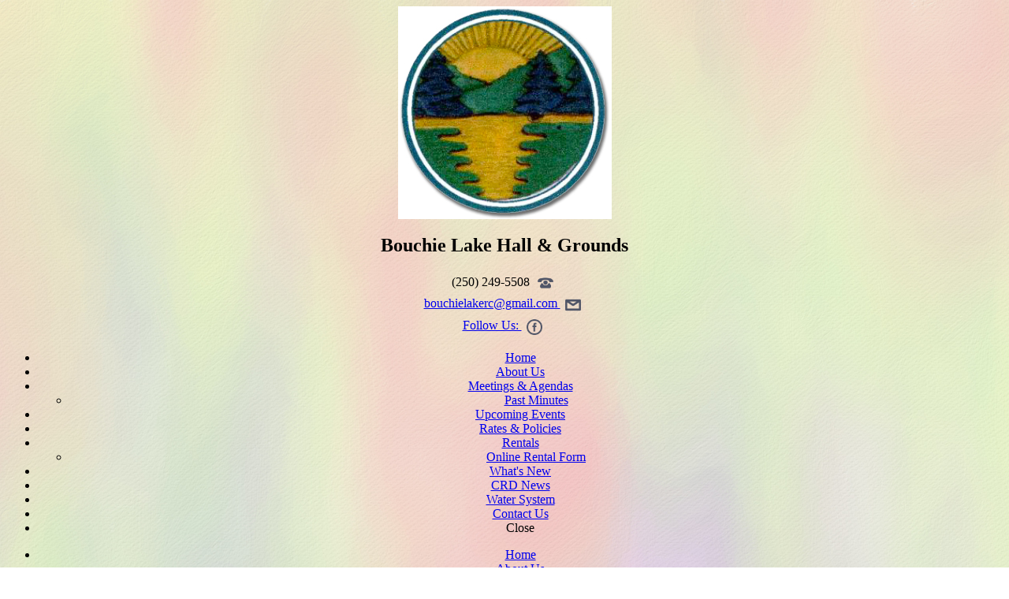

--- FILE ---
content_type: text/html; charset=UTF-8
request_url: https://bouchielakerec.ca/rentals/
body_size: 2313
content:
<!DOCTYPE html PUBLIC "-//W3C//DTD XHTML 1.0 Transitional//EN" "http://www.w3.org/TR/xhtml1/DTD/xhtml1-transitional.dtd">
<html xmlns="http://www.w3.org/1999/xhtml">
<head>
<!-- Global site tag (gtag.js) - Google Analytics -->
<script async src="https://www.googletagmanager.com/gtag/js?id=G-71BBRVD643"></script>
<script>
  window.dataLayer = window.dataLayer || [];
  function gtag(){dataLayer.push(arguments);}
  gtag('js', new Date());

  gtag('config', 'G-71BBRVD643');
</script><title>Rentals - Bouchie Lake Recreation</title>
<meta name="viewport" content="width=device-width, initial-scale=1">

<link rel="preconnect" href="https://fonts.gstatic.com">
<link href="https://fonts.googleapis.com/css2?family=Montserrat&family=Squada+One&family=Oswald:wght@300&display=swap" rel="stylesheet">

<link href="/include/css/style.css" rel="stylesheet" type="text/css" media="screen" />
<link href="/include/css/print.css" rel="stylesheet" type="text/css" media="print" />

<link rel="shortcut icon" href="/images/webicon.png" />
<link rel="image_src" href="http://www.bouchielakerec.ca/images/BouchieLakeLogo.jpg" />
<link rel="img_src" href="http://www.bouchielakerec.ca/images/BouchieLakeLogo.jpg" />

<meta http-equiv="Content-Type" content="text/html; charset=utf-8" />
<meta name="description" content="The Bouchie Lake Hall & Recreation Grounds is owned by the Cariboo Regional District and managed by the Bouchie Lake Recreation Commission (BLRC)." />
<meta name="keywords" content="Bouchie Lake, Recreation, Hall, Rentals" />



<script type="text/javascript" src="/include/jquery/jquery.min.js"></script>
<script type="text/javascript" src="/include/jquery/inc.jquery.common.js"></script>





<script type="text/javascript" src="/include/tools/zebra/zebra_datepicker.min.js"></script>
<link rel="stylesheet" href="/include/tools/zebra/css/default/zebra_datepicker.min.css" type="text/css" />

<style type="text/css">
body {
	background: #FFF url("/images/bck/background1.jpg") top center fixed;
}
</style><script src="https://www.google.com/recaptcha/api.js" async defer></script>
</head>
<body>


<center>
<div class="BodyBar" id="BodyBarHeader">
  <div class="HeaderBar">
    <a href="/"><img src="/images/layout/Bouchie_Logo_Patch.jpg" border="0" alt="Bouchie Lake Hall & Grounds" class="HeaderLogo" align="absmiddle" /></a>  
    <h2>Bouchie Lake Hall & Grounds</h2>
    <div class="AddressBar" id="AddressBar">
      (250) 249-5508 <img src="/images/layout/phone.png" width="20" hspace="6" vspace="4" align="absmiddle" border="0" /><br />
      <a href="mailto:bouchielakerc@gmail.com">bouchielakerc@gmail.com <img src="/images/layout/email.png" width="20" hspace="6" vspace="4"  align="absmiddle" border="0" /></a><br />
      <a href="https://www.facebook.com/BouchieLakeRec" target="_blank">Follow Us: <img src="/images/layout/facebook.png"  width="20" hspace="6" vspace="4"  align="absmiddle" border="0" /></a>
    </div>
    <div class="boxClear"></div>
  </div>
</div>
<div class="BodyBar" id="BodyBarMenu">
  <div class="MenuBar">
    <ul class='mnuMain'>  <li ><a href="/">Home</a></li>  <li ><a href="/aboutus/">About Us</a></li>  <li ><a href="/meetings_agendas/">Meetings &amp; Agendas</a><ul id='SubMenu3'><li><a href='/meetings_agendas/past_minutes/'>Past Minutes</a></li></ul></li>  <li ><a href="/events/">Upcoming Events</a></li>  <li ><a href="/rates_policies/">Rates & Policies</a></li>  <li class="boxMenuActive"><a href="/rentals/">Rentals</a><ul id='SubMenu5'><li><a href='/rentals/rentalform/'>Online Rental Form</a></li></ul></li>  <li ><a href="/whatsnew/">What's New</a></li>  <li ><a href="/crdnews/">CRD News</a></li>  <li ><a href="/water_system/">Water System</a></li>  <li ><a href="/contactus/">Contact Us</a></li><li id='mnuCloseMenu'><a class='lnkHideMainMenu'>Close</a></li></ul>  </div>
</div>
<div class="BodyBar" id="BodyBarMobileMenu">
  <div class="MobileMenu"><ul class='mnuMain'>  <li ><a href="/">Home</a></li>  <li ><a href="/aboutus/">About Us</a></li>  <li ><a href="/meetings_agendas/">Meetings &amp; Agendas</a><ul id='SubMenu3'><li><a href='/meetings_agendas/past_minutes/'>Past Minutes</a></li></ul></li>  <li ><a href="/events/">Upcoming Events</a></li>  <li ><a href="/rates_policies/">Rates & Policies</a></li>  <li class="boxMenuActive"><a href="/rentals/">Rentals</a><ul id='SubMenu5'><li><a href='/rentals/rentalform/'>Online Rental Form</a></li></ul></li>  <li ><a href="/whatsnew/">What's New</a></li>  <li ><a href="/crdnews/">CRD News</a></li>  <li ><a href="/water_system/">Water System</a></li>  <li ><a href="/contactus/">Contact Us</a></li><li id='mnuCloseMenu'><a class='lnkHideMainMenu'>Close</a></li></ul></div>    
  <img src="/images/layout/menu.png" width="35" hspace="10" vspace="4"  align="absmiddle" border="0" class="lnkMenuPopUp" />
  <a href="mailto:bouchielakerc@gmail.com"><img src="/images/layout/email.png" width="35" hspace="10" vspace="4"  align="absmiddle" border="0" /></a>
  <a href="https://www.facebook.com/BouchieLakeRec" target="_blank"><img src="/images/layout/facebook.png"  width="35" hspace="10" vspace="4"  align="absmiddle" border="0" /></a>
</div>  
  


  <div class="BodyBar" id="BodyBarContent">   	
    <div class="ContentBar">

   <h1>Rentals</h1>
<p style="text-align: center;"><span style="font-size: larger;">Looking to rent the Bouchie Lake Hall or it's Facilities?</span></p>
<p style="text-align: center;"><span style="font-size: larger;">Visit our </span><a href="/rates_policies/"><span style="font-size: larger;">Rates &amp; Policies</span></a><span style="font-size: larger;"> page for more information on renting our hall.</span></p>
<hr />
<h2>New!</h2>
<p>Now you can fill out the application form to rent the Bouchie Lake Hall or it's Facilities.&nbsp;</p>
<div class="boxButton3" style="text-align: center;"><a href="/rentals/rentalform/">Apply Online</a></div>
<p style="text-align: center;">&nbsp;</p>  </div>
  <div class='boxClear'>&nbsp;</div>
</div>

  
	


<div class="FooterBar">
	<center>
	<div class="FooterBox">

    <table border="0" width="100%">
    <tr><td align="left" valign="top" width='33%'>
       <p><b>Our Location:</b></p>
<p>1975 Centennial Road<br />
Bouchie Lake, Quesnel, BC<br />
V2J 7G6</p>    </td><td align="left" valign="top" width='33%'>
       <p style="text-align: center;"><b>Contact Us:</b></p>
<p style="text-align: center;">Telephone: 250-249-5508</p>
<p style="text-align: center;">Email:&nbsp;<a href="javascript:void(location.href='mailto:'+String.fromCharCode(98,111,117,99,104,105,101,108,97,107,101,114,99,64,103,109,97,105,108,46,99,111,109)+'?')">bouchielakerc@gmail.com</a></p>       
    </td><td align="right" valign="top" width='33%' >
       <p style="text-align: right;"><b>Follow Us:</b></p>
<p style="text-align: right;"><a href="https://www.facebook.com/BouchieLakeRec" target="_blank"><img src="/images/icons/facebook3.png" alt="Facebook Page" width="36" height="36" /></a></p> 
    </td></tr>
    </table>

  </div>
  <div class="FooterText">Created By <a href="http://www.ericalahoda.ca" target="_blank">Erica Lahoda Web Girl</a> &nbsp;&nbsp;&nbsp;&nbsp;&nbsp;&nbsp;&nbsp; Hosted by HostPapa.ca &nbsp; <img src="/images/layout/canada.jpg" height="10" alt="Canada" align="absmiddle" /></div>
  </center>
</div>
</center>
<div class="TextPopup" id="TextPopup"></div>

</body>
</html>